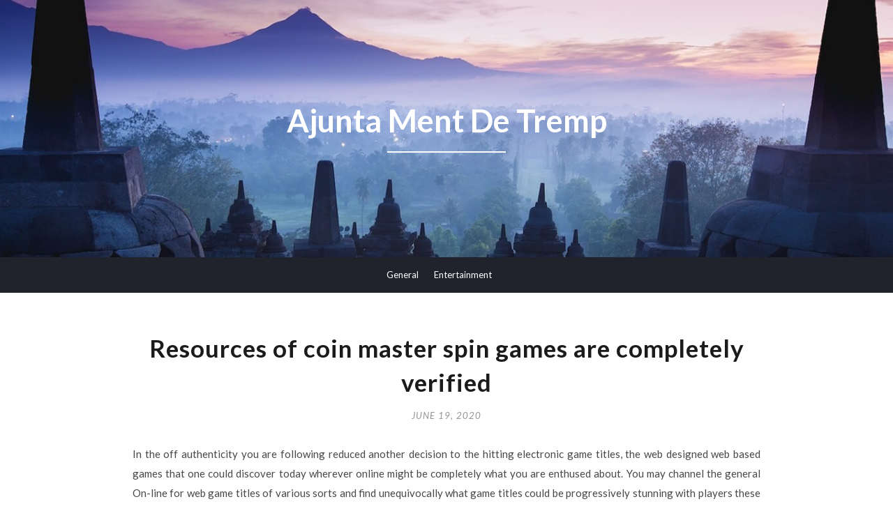

--- FILE ---
content_type: text/html; charset=UTF-8
request_url: http://ajuntamentdetremp.com/2020/resources-of-coin-master-spin-games-are-completely-verified.htm
body_size: 9665
content:
<!DOCTYPE html>
<html lang="en-US">
<head>
	<meta charset="UTF-8">
	<meta name="viewport" content="width=device-width, initial-scale=1">
	<link rel="profile" href="http://gmpg.org/xfn/11">
	<title>Resources of coin master spin games are completely verified &#8211; Ajunta Ment De Tremp</title>
<meta name='robots' content='max-image-preview:large' />
	<style>img:is([sizes="auto" i], [sizes^="auto," i]) { contain-intrinsic-size: 3000px 1500px }</style>
	<link rel='dns-prefetch' href='//fonts.googleapis.com' />
<link rel="alternate" type="application/rss+xml" title="Ajunta Ment De Tremp &raquo; Feed" href="http://ajuntamentdetremp.com/feed" />
<link rel="alternate" type="application/rss+xml" title="Ajunta Ment De Tremp &raquo; Comments Feed" href="http://ajuntamentdetremp.com/comments/feed" />
<link rel="alternate" type="application/rss+xml" title="Ajunta Ment De Tremp &raquo; Resources of coin master spin games are completely verified Comments Feed" href="http://ajuntamentdetremp.com/2020/resources-of-coin-master-spin-games-are-completely-verified.htm/feed" />
<script type="text/javascript">
/* <![CDATA[ */
window._wpemojiSettings = {"baseUrl":"https:\/\/s.w.org\/images\/core\/emoji\/16.0.1\/72x72\/","ext":".png","svgUrl":"https:\/\/s.w.org\/images\/core\/emoji\/16.0.1\/svg\/","svgExt":".svg","source":{"concatemoji":"http:\/\/ajuntamentdetremp.com\/wp-includes\/js\/wp-emoji-release.min.js?ver=6.8.3"}};
/*! This file is auto-generated */
!function(s,n){var o,i,e;function c(e){try{var t={supportTests:e,timestamp:(new Date).valueOf()};sessionStorage.setItem(o,JSON.stringify(t))}catch(e){}}function p(e,t,n){e.clearRect(0,0,e.canvas.width,e.canvas.height),e.fillText(t,0,0);var t=new Uint32Array(e.getImageData(0,0,e.canvas.width,e.canvas.height).data),a=(e.clearRect(0,0,e.canvas.width,e.canvas.height),e.fillText(n,0,0),new Uint32Array(e.getImageData(0,0,e.canvas.width,e.canvas.height).data));return t.every(function(e,t){return e===a[t]})}function u(e,t){e.clearRect(0,0,e.canvas.width,e.canvas.height),e.fillText(t,0,0);for(var n=e.getImageData(16,16,1,1),a=0;a<n.data.length;a++)if(0!==n.data[a])return!1;return!0}function f(e,t,n,a){switch(t){case"flag":return n(e,"\ud83c\udff3\ufe0f\u200d\u26a7\ufe0f","\ud83c\udff3\ufe0f\u200b\u26a7\ufe0f")?!1:!n(e,"\ud83c\udde8\ud83c\uddf6","\ud83c\udde8\u200b\ud83c\uddf6")&&!n(e,"\ud83c\udff4\udb40\udc67\udb40\udc62\udb40\udc65\udb40\udc6e\udb40\udc67\udb40\udc7f","\ud83c\udff4\u200b\udb40\udc67\u200b\udb40\udc62\u200b\udb40\udc65\u200b\udb40\udc6e\u200b\udb40\udc67\u200b\udb40\udc7f");case"emoji":return!a(e,"\ud83e\udedf")}return!1}function g(e,t,n,a){var r="undefined"!=typeof WorkerGlobalScope&&self instanceof WorkerGlobalScope?new OffscreenCanvas(300,150):s.createElement("canvas"),o=r.getContext("2d",{willReadFrequently:!0}),i=(o.textBaseline="top",o.font="600 32px Arial",{});return e.forEach(function(e){i[e]=t(o,e,n,a)}),i}function t(e){var t=s.createElement("script");t.src=e,t.defer=!0,s.head.appendChild(t)}"undefined"!=typeof Promise&&(o="wpEmojiSettingsSupports",i=["flag","emoji"],n.supports={everything:!0,everythingExceptFlag:!0},e=new Promise(function(e){s.addEventListener("DOMContentLoaded",e,{once:!0})}),new Promise(function(t){var n=function(){try{var e=JSON.parse(sessionStorage.getItem(o));if("object"==typeof e&&"number"==typeof e.timestamp&&(new Date).valueOf()<e.timestamp+604800&&"object"==typeof e.supportTests)return e.supportTests}catch(e){}return null}();if(!n){if("undefined"!=typeof Worker&&"undefined"!=typeof OffscreenCanvas&&"undefined"!=typeof URL&&URL.createObjectURL&&"undefined"!=typeof Blob)try{var e="postMessage("+g.toString()+"("+[JSON.stringify(i),f.toString(),p.toString(),u.toString()].join(",")+"));",a=new Blob([e],{type:"text/javascript"}),r=new Worker(URL.createObjectURL(a),{name:"wpTestEmojiSupports"});return void(r.onmessage=function(e){c(n=e.data),r.terminate(),t(n)})}catch(e){}c(n=g(i,f,p,u))}t(n)}).then(function(e){for(var t in e)n.supports[t]=e[t],n.supports.everything=n.supports.everything&&n.supports[t],"flag"!==t&&(n.supports.everythingExceptFlag=n.supports.everythingExceptFlag&&n.supports[t]);n.supports.everythingExceptFlag=n.supports.everythingExceptFlag&&!n.supports.flag,n.DOMReady=!1,n.readyCallback=function(){n.DOMReady=!0}}).then(function(){return e}).then(function(){var e;n.supports.everything||(n.readyCallback(),(e=n.source||{}).concatemoji?t(e.concatemoji):e.wpemoji&&e.twemoji&&(t(e.twemoji),t(e.wpemoji)))}))}((window,document),window._wpemojiSettings);
/* ]]> */
</script>
<style id='wp-emoji-styles-inline-css' type='text/css'>

	img.wp-smiley, img.emoji {
		display: inline !important;
		border: none !important;
		box-shadow: none !important;
		height: 1em !important;
		width: 1em !important;
		margin: 0 0.07em !important;
		vertical-align: -0.1em !important;
		background: none !important;
		padding: 0 !important;
	}
</style>
<link rel='stylesheet' id='wp-block-library-css' href='http://ajuntamentdetremp.com/wp-includes/css/dist/block-library/style.min.css?ver=6.8.3' type='text/css' media='all' />
<style id='classic-theme-styles-inline-css' type='text/css'>
/*! This file is auto-generated */
.wp-block-button__link{color:#fff;background-color:#32373c;border-radius:9999px;box-shadow:none;text-decoration:none;padding:calc(.667em + 2px) calc(1.333em + 2px);font-size:1.125em}.wp-block-file__button{background:#32373c;color:#fff;text-decoration:none}
</style>
<style id='global-styles-inline-css' type='text/css'>
:root{--wp--preset--aspect-ratio--square: 1;--wp--preset--aspect-ratio--4-3: 4/3;--wp--preset--aspect-ratio--3-4: 3/4;--wp--preset--aspect-ratio--3-2: 3/2;--wp--preset--aspect-ratio--2-3: 2/3;--wp--preset--aspect-ratio--16-9: 16/9;--wp--preset--aspect-ratio--9-16: 9/16;--wp--preset--color--black: #000000;--wp--preset--color--cyan-bluish-gray: #abb8c3;--wp--preset--color--white: #ffffff;--wp--preset--color--pale-pink: #f78da7;--wp--preset--color--vivid-red: #cf2e2e;--wp--preset--color--luminous-vivid-orange: #ff6900;--wp--preset--color--luminous-vivid-amber: #fcb900;--wp--preset--color--light-green-cyan: #7bdcb5;--wp--preset--color--vivid-green-cyan: #00d084;--wp--preset--color--pale-cyan-blue: #8ed1fc;--wp--preset--color--vivid-cyan-blue: #0693e3;--wp--preset--color--vivid-purple: #9b51e0;--wp--preset--gradient--vivid-cyan-blue-to-vivid-purple: linear-gradient(135deg,rgba(6,147,227,1) 0%,rgb(155,81,224) 100%);--wp--preset--gradient--light-green-cyan-to-vivid-green-cyan: linear-gradient(135deg,rgb(122,220,180) 0%,rgb(0,208,130) 100%);--wp--preset--gradient--luminous-vivid-amber-to-luminous-vivid-orange: linear-gradient(135deg,rgba(252,185,0,1) 0%,rgba(255,105,0,1) 100%);--wp--preset--gradient--luminous-vivid-orange-to-vivid-red: linear-gradient(135deg,rgba(255,105,0,1) 0%,rgb(207,46,46) 100%);--wp--preset--gradient--very-light-gray-to-cyan-bluish-gray: linear-gradient(135deg,rgb(238,238,238) 0%,rgb(169,184,195) 100%);--wp--preset--gradient--cool-to-warm-spectrum: linear-gradient(135deg,rgb(74,234,220) 0%,rgb(151,120,209) 20%,rgb(207,42,186) 40%,rgb(238,44,130) 60%,rgb(251,105,98) 80%,rgb(254,248,76) 100%);--wp--preset--gradient--blush-light-purple: linear-gradient(135deg,rgb(255,206,236) 0%,rgb(152,150,240) 100%);--wp--preset--gradient--blush-bordeaux: linear-gradient(135deg,rgb(254,205,165) 0%,rgb(254,45,45) 50%,rgb(107,0,62) 100%);--wp--preset--gradient--luminous-dusk: linear-gradient(135deg,rgb(255,203,112) 0%,rgb(199,81,192) 50%,rgb(65,88,208) 100%);--wp--preset--gradient--pale-ocean: linear-gradient(135deg,rgb(255,245,203) 0%,rgb(182,227,212) 50%,rgb(51,167,181) 100%);--wp--preset--gradient--electric-grass: linear-gradient(135deg,rgb(202,248,128) 0%,rgb(113,206,126) 100%);--wp--preset--gradient--midnight: linear-gradient(135deg,rgb(2,3,129) 0%,rgb(40,116,252) 100%);--wp--preset--font-size--small: 13px;--wp--preset--font-size--medium: 20px;--wp--preset--font-size--large: 36px;--wp--preset--font-size--x-large: 42px;--wp--preset--spacing--20: 0.44rem;--wp--preset--spacing--30: 0.67rem;--wp--preset--spacing--40: 1rem;--wp--preset--spacing--50: 1.5rem;--wp--preset--spacing--60: 2.25rem;--wp--preset--spacing--70: 3.38rem;--wp--preset--spacing--80: 5.06rem;--wp--preset--shadow--natural: 6px 6px 9px rgba(0, 0, 0, 0.2);--wp--preset--shadow--deep: 12px 12px 50px rgba(0, 0, 0, 0.4);--wp--preset--shadow--sharp: 6px 6px 0px rgba(0, 0, 0, 0.2);--wp--preset--shadow--outlined: 6px 6px 0px -3px rgba(255, 255, 255, 1), 6px 6px rgba(0, 0, 0, 1);--wp--preset--shadow--crisp: 6px 6px 0px rgba(0, 0, 0, 1);}:where(.is-layout-flex){gap: 0.5em;}:where(.is-layout-grid){gap: 0.5em;}body .is-layout-flex{display: flex;}.is-layout-flex{flex-wrap: wrap;align-items: center;}.is-layout-flex > :is(*, div){margin: 0;}body .is-layout-grid{display: grid;}.is-layout-grid > :is(*, div){margin: 0;}:where(.wp-block-columns.is-layout-flex){gap: 2em;}:where(.wp-block-columns.is-layout-grid){gap: 2em;}:where(.wp-block-post-template.is-layout-flex){gap: 1.25em;}:where(.wp-block-post-template.is-layout-grid){gap: 1.25em;}.has-black-color{color: var(--wp--preset--color--black) !important;}.has-cyan-bluish-gray-color{color: var(--wp--preset--color--cyan-bluish-gray) !important;}.has-white-color{color: var(--wp--preset--color--white) !important;}.has-pale-pink-color{color: var(--wp--preset--color--pale-pink) !important;}.has-vivid-red-color{color: var(--wp--preset--color--vivid-red) !important;}.has-luminous-vivid-orange-color{color: var(--wp--preset--color--luminous-vivid-orange) !important;}.has-luminous-vivid-amber-color{color: var(--wp--preset--color--luminous-vivid-amber) !important;}.has-light-green-cyan-color{color: var(--wp--preset--color--light-green-cyan) !important;}.has-vivid-green-cyan-color{color: var(--wp--preset--color--vivid-green-cyan) !important;}.has-pale-cyan-blue-color{color: var(--wp--preset--color--pale-cyan-blue) !important;}.has-vivid-cyan-blue-color{color: var(--wp--preset--color--vivid-cyan-blue) !important;}.has-vivid-purple-color{color: var(--wp--preset--color--vivid-purple) !important;}.has-black-background-color{background-color: var(--wp--preset--color--black) !important;}.has-cyan-bluish-gray-background-color{background-color: var(--wp--preset--color--cyan-bluish-gray) !important;}.has-white-background-color{background-color: var(--wp--preset--color--white) !important;}.has-pale-pink-background-color{background-color: var(--wp--preset--color--pale-pink) !important;}.has-vivid-red-background-color{background-color: var(--wp--preset--color--vivid-red) !important;}.has-luminous-vivid-orange-background-color{background-color: var(--wp--preset--color--luminous-vivid-orange) !important;}.has-luminous-vivid-amber-background-color{background-color: var(--wp--preset--color--luminous-vivid-amber) !important;}.has-light-green-cyan-background-color{background-color: var(--wp--preset--color--light-green-cyan) !important;}.has-vivid-green-cyan-background-color{background-color: var(--wp--preset--color--vivid-green-cyan) !important;}.has-pale-cyan-blue-background-color{background-color: var(--wp--preset--color--pale-cyan-blue) !important;}.has-vivid-cyan-blue-background-color{background-color: var(--wp--preset--color--vivid-cyan-blue) !important;}.has-vivid-purple-background-color{background-color: var(--wp--preset--color--vivid-purple) !important;}.has-black-border-color{border-color: var(--wp--preset--color--black) !important;}.has-cyan-bluish-gray-border-color{border-color: var(--wp--preset--color--cyan-bluish-gray) !important;}.has-white-border-color{border-color: var(--wp--preset--color--white) !important;}.has-pale-pink-border-color{border-color: var(--wp--preset--color--pale-pink) !important;}.has-vivid-red-border-color{border-color: var(--wp--preset--color--vivid-red) !important;}.has-luminous-vivid-orange-border-color{border-color: var(--wp--preset--color--luminous-vivid-orange) !important;}.has-luminous-vivid-amber-border-color{border-color: var(--wp--preset--color--luminous-vivid-amber) !important;}.has-light-green-cyan-border-color{border-color: var(--wp--preset--color--light-green-cyan) !important;}.has-vivid-green-cyan-border-color{border-color: var(--wp--preset--color--vivid-green-cyan) !important;}.has-pale-cyan-blue-border-color{border-color: var(--wp--preset--color--pale-cyan-blue) !important;}.has-vivid-cyan-blue-border-color{border-color: var(--wp--preset--color--vivid-cyan-blue) !important;}.has-vivid-purple-border-color{border-color: var(--wp--preset--color--vivid-purple) !important;}.has-vivid-cyan-blue-to-vivid-purple-gradient-background{background: var(--wp--preset--gradient--vivid-cyan-blue-to-vivid-purple) !important;}.has-light-green-cyan-to-vivid-green-cyan-gradient-background{background: var(--wp--preset--gradient--light-green-cyan-to-vivid-green-cyan) !important;}.has-luminous-vivid-amber-to-luminous-vivid-orange-gradient-background{background: var(--wp--preset--gradient--luminous-vivid-amber-to-luminous-vivid-orange) !important;}.has-luminous-vivid-orange-to-vivid-red-gradient-background{background: var(--wp--preset--gradient--luminous-vivid-orange-to-vivid-red) !important;}.has-very-light-gray-to-cyan-bluish-gray-gradient-background{background: var(--wp--preset--gradient--very-light-gray-to-cyan-bluish-gray) !important;}.has-cool-to-warm-spectrum-gradient-background{background: var(--wp--preset--gradient--cool-to-warm-spectrum) !important;}.has-blush-light-purple-gradient-background{background: var(--wp--preset--gradient--blush-light-purple) !important;}.has-blush-bordeaux-gradient-background{background: var(--wp--preset--gradient--blush-bordeaux) !important;}.has-luminous-dusk-gradient-background{background: var(--wp--preset--gradient--luminous-dusk) !important;}.has-pale-ocean-gradient-background{background: var(--wp--preset--gradient--pale-ocean) !important;}.has-electric-grass-gradient-background{background: var(--wp--preset--gradient--electric-grass) !important;}.has-midnight-gradient-background{background: var(--wp--preset--gradient--midnight) !important;}.has-small-font-size{font-size: var(--wp--preset--font-size--small) !important;}.has-medium-font-size{font-size: var(--wp--preset--font-size--medium) !important;}.has-large-font-size{font-size: var(--wp--preset--font-size--large) !important;}.has-x-large-font-size{font-size: var(--wp--preset--font-size--x-large) !important;}
:where(.wp-block-post-template.is-layout-flex){gap: 1.25em;}:where(.wp-block-post-template.is-layout-grid){gap: 1.25em;}
:where(.wp-block-columns.is-layout-flex){gap: 2em;}:where(.wp-block-columns.is-layout-grid){gap: 2em;}
:root :where(.wp-block-pullquote){font-size: 1.5em;line-height: 1.6;}
</style>
<link rel='stylesheet' id='zthemes-googlefonts-css' href='https://fonts.googleapis.com/css?family=Lato%3A300%2C400%2C400i%2C700%7CMontserrat%3A400%2C400i%2C500%2C600%2C700&#038;subset=latin%2Clatin-ext' type='text/css' media='all' />
<link rel='stylesheet' id='businessbuilder-style-css' href='http://ajuntamentdetremp.com/wp-content/themes/businessbuilder/style.css?ver=6.8.3' type='text/css' media='all' />
<link rel='stylesheet' id='businessbuilder-font-awesome-css-css' href='http://ajuntamentdetremp.com/wp-content/themes/businessbuilder/css/font-awesome.min.css?ver=6.8.3' type='text/css' media='all' />
<script type="text/javascript" src="http://ajuntamentdetremp.com/wp-includes/js/jquery/jquery.min.js?ver=3.7.1" id="jquery-core-js"></script>
<script type="text/javascript" src="http://ajuntamentdetremp.com/wp-includes/js/jquery/jquery-migrate.min.js?ver=3.4.1" id="jquery-migrate-js"></script>
<link rel="https://api.w.org/" href="http://ajuntamentdetremp.com/wp-json/" /><link rel="alternate" title="JSON" type="application/json" href="http://ajuntamentdetremp.com/wp-json/wp/v2/posts/113" /><link rel="EditURI" type="application/rsd+xml" title="RSD" href="http://ajuntamentdetremp.com/xmlrpc.php?rsd" />
<meta name="generator" content="WordPress 6.8.3" />
<link rel="canonical" href="http://ajuntamentdetremp.com/2020/resources-of-coin-master-spin-games-are-completely-verified.htm" />
<link rel='shortlink' href='http://ajuntamentdetremp.com/?p=113' />
<link rel="alternate" title="oEmbed (JSON)" type="application/json+oembed" href="http://ajuntamentdetremp.com/wp-json/oembed/1.0/embed?url=http%3A%2F%2Fajuntamentdetremp.com%2F2020%2Fresources-of-coin-master-spin-games-are-completely-verified.htm" />
<link rel="alternate" title="oEmbed (XML)" type="text/xml+oembed" href="http://ajuntamentdetremp.com/wp-json/oembed/1.0/embed?url=http%3A%2F%2Fajuntamentdetremp.com%2F2020%2Fresources-of-coin-master-spin-games-are-completely-verified.htm&#038;format=xml" />
<link rel="pingback" href="http://ajuntamentdetremp.com/xmlrpc.php">
<style type="text/css">
    header#masthead { background-color: ; }
    .site-title{ color: ; }
    p.site-description:before{ background: ; }
    p.site-description{ color: ; }
    .button-divider{ background-color: ; }
    .header-button{ border-color: ; }
    .header-button{ color: ; }
    #site-navigation .menu li, #site-navigation .menu .sub-menu, #site-navigation .menu .children, nav#site-navigation{ background: ; }
    #site-navigation .menu li a, #site-navigation .menu li a:hover, #site-navigation .menu li a:active, #site-navigation .menu > li.menu-item-has-children > a:after, #site-navigation ul.menu ul a, #site-navigation .menu ul ul a, #site-navigation ul.menu ul a:hover, #site-navigation .menu ul ul a:hover, div#top-search a, div#top-search a:hover { color: ; }
    .m_menu_icon { background-color: ; }
    #top-social a, #top-social a:hover, #top-social a:active, #top-social a:focus, #top-social a:visited{ color: ; }  
    .top-widgets h1, .top-widgets h2, .top-widgets h3, .top-widgets h4, .top-widgets h5, .top-widgets h6 { color: ; }
    .top-widgets p, .top-widgets, .top-widgets li, .top-widgets ol, .top-widgets cite{ color: ; }
    .top-widgets ul li a, .top-widgets a, .top-widgets a:hover, .top-widgets a:visited, .top-widgets a:focus, .top-widgets a:active, .top-widgets ol li a, .top-widgets li a, .top-widgets .menu li a, .top-widgets .menu li a:hover, .top-widgets .menu li a:active, .top-widgets .menu li a:focus{ color: ; }
    .blog .entry-cate a { color: ; }
    .blog h2.entry-title a { color: ; }
    .blog time.entry-date { color: ; }
    .blog .nav-next a:before, .blog .nav-previous a:before, .blog .posts-navigation a, .blog .entry-content, .blog .entry-content p { color: ; }
    .blog .entry-more a, .blog .entry-more a:hover { background: ; }
    .blog .entry-more a:hover { background: ; }
    .blog #primary article.post { border-color: ; }
    .single-post .comment-metadata time, .page .comment-metadata time, .single-post time.entry-date.published, .page time.entry-date.published, .single-post .posted-on a, .page .posted-on a { color: ; }
    .single-post #main th, .page #main th, .single-post .entry-cate a h2.entry-title, .single-post h1.entry-title, .page h2.entry-title, .page h1.entry-title, .single-post #main h1, .single-post #main h2, .single-post #main h3, .single-post #main h4, .single-post #main h5, .single-post #main h6, .page #main h1, .page #main h2, .page #main h3, .page #main h4, .page #main h5, .page #main h6 { color: ; }
    .comments-title:after{ background: ; }
    .post #main .nav-next a:before, .single-post #main .nav-previous a:before, .page #main .nav-previous a:before, .single-post #main .nav-next a:before, .single-post #main a, .page #main a{ color: ; }
    .page #main, .page #main p, .page #main th,.page .comment-form label, .single-post #main, .single-post #main p, .single-post #main th,.single-post .comment-form label, .single-post .comment-author .fn, .page .comment-author .fn   { color: ; }
     .page .comment-form input.submit, .single-post .comment-form input.submit,.single-post .comment-form input.submit:hover, .page .comment-form input.submit:hover { background-color: ; }
    .single-post #main .entry-cate a, .page #main .entry-cate a { color: ; }
    .single-post .comment-content, .page .comment-content, .single-post .navigation.post-navigation, .page .navigation.post-navigation, .single-post #main td, .page #main td,  .single-post #main th, .page #main th, .page #main input[type="url"], .single-post #main input[type="url"],.page #main input[type="text"], .single-post #main input[type="text"],.page #main input[type="email"], .single-post #main input[type="email"], .page #main textarea, .single-post textarea { border-color: ; }
    .top-widget-wrapper{ border-color: ; }
    .footer-widgets-wrapper{ background: ; }
    .footer-widgets-wrapper h1, .footer-widgets-wrapper h2,  .footer-widgets-wrapper h3,  .footer-widgets-wrapper h4,  .footer-widgets-wrapper h5,  .footer-widgets-wrapper h6 { color: ; }
    .footer-widget-single, .footer-widget-single p, .footer-widgets-wrapper p, .footer-widgets-wrapper { color: ; }
    .footer-widgets-wrapper  ul li a, .footer-widgets-wrapper li a,.footer-widgets-wrapper a,.footer-widgets-wrapper a:hover,.footer-widgets-wrapper a:active,.footer-widgets-wrapper a:focus, .footer-widget-single a, .footer-widget-single a:hover, .footer-widget-single a:active{ color: ; }
    .footer-widget-single h3, .footer-widgets .search-form input.search-field { border-color: ; }
    footer .site-info { background: ; }
     footer .site-info { color: ; }

    .mobile-site-name a { color: ; }
    .top-widgets-wrapper h3 { color: ; }
    .top-widgets-wrapper p, .top-widgets-wrapper, .top-widgets-wrapper .textwidget, .top-widgets-wrapper li { color: ; }
.top-widgets-wrapper a, .top-widgets-wrapper .menu li a { color: ; }
}   
</style>
<style type="text/css">.recentcomments a{display:inline !important;padding:0 !important;margin:0 !important;}</style>	<style type="text/css" id="businessbuilder-header-css">
		header#masthead {
		background-image: url(http://ajuntamentdetremp.com/wp-content/themes/businessbuilder/img/default-bg.png);
	}		
		</style>
	</head>

<body class="wp-singular post-template-default single single-post postid-113 single-format-standard wp-theme-businessbuilder">
	<div id="page" class="site">
		<a class="skip-link screen-reader-text" href="#content">Skip to content</a>
		<header id="masthead" class="site-header" role="banner">
			<div class="site-branding container">
								<a href="http://ajuntamentdetremp.com">
					<span class="site-title">
						Ajunta Ment De Tremp					</span>
				</a>
				<p class="site-description">
									</p>
			</div>

			<nav id="site-navigation" class="main-navigation" role="navigation">
				<div class="top-nav container">
					<button class="menu-toggle" aria-controls="primary-menu" aria-expanded="false">
						<span class="m_menu_icon"></span>
						<span class="m_menu_icon"></span>
						<span class="m_menu_icon"></span>
					</button>
					<div class="mobile-site-name">
						<a href="http://ajuntamentdetremp.com">
							Ajunta Ment De Tremp						</a>
					</div>
					<div class="menu-wrapper">
						<div class="menu-main-container"><ul id="primary-menu" class="menu"><li id="menu-item-14" class="menu-item menu-item-type-taxonomy menu-item-object-category menu-item-14"><a href="http://ajuntamentdetremp.com/category/general">General</a></li>
<li id="menu-item-19" class="menu-item menu-item-type-taxonomy menu-item-object-category menu-item-19"><a href="http://ajuntamentdetremp.com/category/entertainment">Entertainment</a></li>
</ul></div>					</div>
				</div>
			</nav><!-- #site-navigation -->
		</header><!-- #masthead -->

		
	<div id="content" class="site-content">
	<div id="primary" class="content-area container">
		<main id="main" class="site-main full-width" role="main">

		
<article id="post-113" class="post-113 post type-post status-publish format-standard hentry category-games">
	
		<header class="entry-header">
		<h1 class="entry-title">Resources of coin master spin games are completely verified</h1>		
				<span class="entry-meta"><span class="posted-on"> <a href="http://ajuntamentdetremp.com/2020/resources-of-coin-master-spin-games-are-completely-verified.htm" rel="bookmark"><time class="entry-date published" datetime="2020-06-19T04:59:15+00:00">June 19, 2020</time><time class="updated" datetime="2020-06-23T06:29:38+00:00">June 23, 2020</time></a></span><span class="byline"> by <span class="author vcard"><a class="url fn n" href="http://ajuntamentdetremp.com/author/admin">Silas</a></span></span></span>
	</header><!-- .entry-header -->

	<div class="entry-content">
		<p style="text-align: justify;">In the off authenticity you are following reduced another decision to the hitting electronic game titles, the web designed web based games that one could discover today wherever online might be completely what you are enthused about. You may channel the general On-line for web game titles of various sorts and find unequivocally what game titles could be progressively stunning with players these days. You will see that they give you PC game titles is massively extraordinary: there are very vehicle PC games, running match-up titles, advancements game titles, structure PC games, electronic games that bundle obviously understood ton character types, Lord in the Band game titles, Superstar Fight Games, request games, paintball web game titles despite the diagram may continue until the cows come home.</p>
<p><img fetchpriority="high" decoding="async" class="aligncenter size-large wp-image-115" src="http://ajuntamentdetremp.com/wp-content/uploads/2020/06/coin-master-free-full-version-1280x720-1-1024x576.jpg" alt="coin master spins free download" width="640" height="360" srcset="http://ajuntamentdetremp.com/wp-content/uploads/2020/06/coin-master-free-full-version-1280x720-1-1024x576.jpg 1024w, http://ajuntamentdetremp.com/wp-content/uploads/2020/06/coin-master-free-full-version-1280x720-1-300x169.jpg 300w, http://ajuntamentdetremp.com/wp-content/uploads/2020/06/coin-master-free-full-version-1280x720-1-768x432.jpg 768w, http://ajuntamentdetremp.com/wp-content/uploads/2020/06/coin-master-free-full-version-1280x720-1.jpg 1280w" sizes="(max-width: 640px) 100vw, 640px" /></p>
<p style="text-align: justify;">You can discover about equivalent to reasoning web game titles that you could get and regard alone hard drive, web based games you can do on the web in no way like various adversaries and by and large PC games where you could prompt utilization of various techniques, to develop a site page, a house, and ensured credits on the web or whatever else Coin master spin activity download for mobile. There are goliath measures of fervour of playing PC games on the web are you could take an interest in them at offering little appreciation whatever time or evening in the reasons that the PC game never anytime stops. You may what precisely is more can make an improved world and besides outfit an amazing time with. A bit of this sort of internet game titles that you basically find on-line are even with vain, or they give a carefully cost-free head, and besides on the away probability that you just, for instance, the record PC game, you may get it, get it, and hear it out at paying little brain what exactly point. The online development titles are invigorated in by stores of people around the twofold, utilizing the objective that you could give some impelled gamers paying little mind to the way that getting drew in with various responsibilities.</p>
<p style="text-align: justify;">These online Coin master spin web games happen to be nearly open for anyone. The guidelines are ordinarily settled, utilizing the explanation that anyone can extend this game. There might be clearly also a show in the development where you can get a handle on a variety of contraptions which may wrap up being significant in the midst of the <a href="https://coinmasterfree-spin.com/"><strong>Coin Master spin</strong></a>. Besides, appraisal, in case you have to wrap up amazing with the on-line development and take a gander at the house point, you should strategy and value a vital diagram. Routinely, these electronic web based games are set up in various degrees, and the clarification behind this game is to acquire for curious extent of cash conceivable. On the off of likelihood that you have not the most difficult to find piece, condition or kind performed out an electronic ward development give a shot!</p>
	</div><!-- .entry-content -->





</article><!-- #post-## -->

	<nav class="navigation post-navigation" aria-label="Posts">
		<h2 class="screen-reader-text">Post navigation</h2>
		<div class="nav-links"><div class="nav-previous"><a href="http://ajuntamentdetremp.com/2020/what-are-the-first-things-to-do-before-selling-a-countrywide-property.htm" rel="prev">What are the first things to do before selling a countrywide property?</a></div><div class="nav-next"><a href="http://ajuntamentdetremp.com/2020/surrendered-aftereffects-of-finishing-video-game-forums.htm" rel="next">Surrendered aftereffects of finishing Video Game Forums</a></div></div>
	</nav>
		</main><!-- #main -->

	</div><!-- #primary -->


</div><!-- #content -->



<footer id="colophon" class="site-footer" role="contentinfo">

		<div class="footer-widgets-wrapper">
		<div class="container">
				<div class="footer-widget-single">
					<div class="footer-widgets"><h3>Archives</h3>
			<ul>
					<li><a href='http://ajuntamentdetremp.com/2025/10'>October 2025</a></li>
	<li><a href='http://ajuntamentdetremp.com/2025/09'>September 2025</a></li>
	<li><a href='http://ajuntamentdetremp.com/2025/08'>August 2025</a></li>
	<li><a href='http://ajuntamentdetremp.com/2025/07'>July 2025</a></li>
	<li><a href='http://ajuntamentdetremp.com/2025/06'>June 2025</a></li>
	<li><a href='http://ajuntamentdetremp.com/2025/05'>May 2025</a></li>
	<li><a href='http://ajuntamentdetremp.com/2025/04'>April 2025</a></li>
	<li><a href='http://ajuntamentdetremp.com/2025/03'>March 2025</a></li>
	<li><a href='http://ajuntamentdetremp.com/2025/02'>February 2025</a></li>
	<li><a href='http://ajuntamentdetremp.com/2024/12'>December 2024</a></li>
	<li><a href='http://ajuntamentdetremp.com/2024/11'>November 2024</a></li>
	<li><a href='http://ajuntamentdetremp.com/2024/10'>October 2024</a></li>
	<li><a href='http://ajuntamentdetremp.com/2024/07'>July 2024</a></li>
	<li><a href='http://ajuntamentdetremp.com/2024/02'>February 2024</a></li>
	<li><a href='http://ajuntamentdetremp.com/2023/11'>November 2023</a></li>
	<li><a href='http://ajuntamentdetremp.com/2023/10'>October 2023</a></li>
	<li><a href='http://ajuntamentdetremp.com/2023/09'>September 2023</a></li>
	<li><a href='http://ajuntamentdetremp.com/2023/08'>August 2023</a></li>
	<li><a href='http://ajuntamentdetremp.com/2023/07'>July 2023</a></li>
	<li><a href='http://ajuntamentdetremp.com/2023/05'>May 2023</a></li>
	<li><a href='http://ajuntamentdetremp.com/2023/03'>March 2023</a></li>
	<li><a href='http://ajuntamentdetremp.com/2023/02'>February 2023</a></li>
	<li><a href='http://ajuntamentdetremp.com/2023/01'>January 2023</a></li>
	<li><a href='http://ajuntamentdetremp.com/2022/12'>December 2022</a></li>
	<li><a href='http://ajuntamentdetremp.com/2022/11'>November 2022</a></li>
	<li><a href='http://ajuntamentdetremp.com/2022/10'>October 2022</a></li>
	<li><a href='http://ajuntamentdetremp.com/2022/09'>September 2022</a></li>
	<li><a href='http://ajuntamentdetremp.com/2022/08'>August 2022</a></li>
	<li><a href='http://ajuntamentdetremp.com/2022/07'>July 2022</a></li>
	<li><a href='http://ajuntamentdetremp.com/2022/06'>June 2022</a></li>
	<li><a href='http://ajuntamentdetremp.com/2022/05'>May 2022</a></li>
	<li><a href='http://ajuntamentdetremp.com/2022/04'>April 2022</a></li>
	<li><a href='http://ajuntamentdetremp.com/2022/03'>March 2022</a></li>
	<li><a href='http://ajuntamentdetremp.com/2022/02'>February 2022</a></li>
	<li><a href='http://ajuntamentdetremp.com/2022/01'>January 2022</a></li>
	<li><a href='http://ajuntamentdetremp.com/2021/12'>December 2021</a></li>
	<li><a href='http://ajuntamentdetremp.com/2021/11'>November 2021</a></li>
	<li><a href='http://ajuntamentdetremp.com/2021/10'>October 2021</a></li>
	<li><a href='http://ajuntamentdetremp.com/2021/09'>September 2021</a></li>
	<li><a href='http://ajuntamentdetremp.com/2021/08'>August 2021</a></li>
	<li><a href='http://ajuntamentdetremp.com/2021/07'>July 2021</a></li>
	<li><a href='http://ajuntamentdetremp.com/2020/07'>July 2020</a></li>
	<li><a href='http://ajuntamentdetremp.com/2020/06'>June 2020</a></li>
	<li><a href='http://ajuntamentdetremp.com/2020/05'>May 2020</a></li>
	<li><a href='http://ajuntamentdetremp.com/2020/03'>March 2020</a></li>
	<li><a href='http://ajuntamentdetremp.com/2020/02'>February 2020</a></li>
	<li><a href='http://ajuntamentdetremp.com/2020/01'>January 2020</a></li>
			</ul>

			</div><div class="footer-widgets"><h3>Categories</h3>
			<ul>
					<li class="cat-item cat-item-6"><a href="http://ajuntamentdetremp.com/category/application">Application</a>
</li>
	<li class="cat-item cat-item-22"><a href="http://ajuntamentdetremp.com/category/automobile">Automobile</a>
</li>
	<li class="cat-item cat-item-19"><a href="http://ajuntamentdetremp.com/category/beauty">Beauty</a>
</li>
	<li class="cat-item cat-item-13"><a href="http://ajuntamentdetremp.com/category/business">Business</a>
</li>
	<li class="cat-item cat-item-7"><a href="http://ajuntamentdetremp.com/category/education">Education</a>
</li>
	<li class="cat-item cat-item-4"><a href="http://ajuntamentdetremp.com/category/entertainment">Entertainment</a>
</li>
	<li class="cat-item cat-item-27"><a href="http://ajuntamentdetremp.com/category/fashion">Fashion</a>
</li>
	<li class="cat-item cat-item-5"><a href="http://ajuntamentdetremp.com/category/finance">Finance</a>
</li>
	<li class="cat-item cat-item-12"><a href="http://ajuntamentdetremp.com/category/games">Games</a>
</li>
	<li class="cat-item cat-item-2"><a href="http://ajuntamentdetremp.com/category/general">General</a>
</li>
	<li class="cat-item cat-item-15"><a href="http://ajuntamentdetremp.com/category/health">Health</a>
</li>
	<li class="cat-item cat-item-17"><a href="http://ajuntamentdetremp.com/category/home">Home</a>
</li>
	<li class="cat-item cat-item-23"><a href="http://ajuntamentdetremp.com/category/home-appliances">Home Appliances</a>
</li>
	<li class="cat-item cat-item-26"><a href="http://ajuntamentdetremp.com/category/internet-marketing">Internet Marketing</a>
</li>
	<li class="cat-item cat-item-28"><a href="http://ajuntamentdetremp.com/category/law">Law</a>
</li>
	<li class="cat-item cat-item-18"><a href="http://ajuntamentdetremp.com/category/pets-care">Pets care</a>
</li>
	<li class="cat-item cat-item-16"><a href="http://ajuntamentdetremp.com/category/photography">Photography</a>
</li>
	<li class="cat-item cat-item-11"><a href="http://ajuntamentdetremp.com/category/real-estate">Real Estate</a>
</li>
	<li class="cat-item cat-item-8"><a href="http://ajuntamentdetremp.com/category/shopping">Shopping</a>
</li>
	<li class="cat-item cat-item-24"><a href="http://ajuntamentdetremp.com/category/skin-care">Skin Care</a>
</li>
	<li class="cat-item cat-item-25"><a href="http://ajuntamentdetremp.com/category/social-media">Social media</a>
</li>
	<li class="cat-item cat-item-9"><a href="http://ajuntamentdetremp.com/category/software">Software</a>
</li>
	<li class="cat-item cat-item-10"><a href="http://ajuntamentdetremp.com/category/technology">Technology</a>
</li>
	<li class="cat-item cat-item-20"><a href="http://ajuntamentdetremp.com/category/travel">Travel</a>
</li>
	<li class="cat-item cat-item-1"><a href="http://ajuntamentdetremp.com/category/uncategorized">Uncategorized</a>
</li>
	<li class="cat-item cat-item-21"><a href="http://ajuntamentdetremp.com/category/web-design">Web Design</a>
</li>
	<li class="cat-item cat-item-14"><a href="http://ajuntamentdetremp.com/category/wedding">Wedding</a>
</li>
			</ul>

			</div><div class="footer-widgets"><h3>Meta</h3>
		<ul>
						<li><a href="http://ajuntamentdetremp.com/wp-login.php">Log in</a></li>
			<li><a href="http://ajuntamentdetremp.com/feed">Entries feed</a></li>
			<li><a href="http://ajuntamentdetremp.com/comments/feed">Comments feed</a></li>

			<li><a href="https://wordpress.org/">WordPress.org</a></li>
		</ul>

		</div>				</div>
				<div class="footer-widget-single footer-widget-middle">
									</div>
				<div class="footer-widget-single">
					<div class="footer-widgets"><form role="search" method="get" class="search-form" action="http://ajuntamentdetremp.com/">
				<label>
					<span class="screen-reader-text">Search for:</span>
					<input type="search" class="search-field" placeholder="Search &hellip;" value="" name="s" />
				</label>
				<input type="submit" class="search-submit" value="Search" />
			</form></div>
		<div class="footer-widgets">
		<h3>Recent Posts</h3>
		<ul>
											<li>
					<a href="http://ajuntamentdetremp.com/2025/change-your-life-path-with-accurate-online-psychic-reading-insights.htm">Change Your Life Path With Accurate Online Psychic Reading Insights</a>
									</li>
											<li>
					<a href="http://ajuntamentdetremp.com/2025/an-enchanting-night-of-lights-laughter-and-celebration-awaits-everyone.htm">An Enchanting Night of Lights, Laughter, and Celebration Awaits Everyone</a>
									</li>
											<li>
					<a href="http://ajuntamentdetremp.com/2025/toast-to-love-joy-and-bright-opportunities-this-year-ahead.htm">Toast to Love, Joy, and Bright Opportunities This Year Ahead</a>
									</li>
											<li>
					<a href="http://ajuntamentdetremp.com/2025/silkeborg-a-scenic-escape-with-lakeside-adventures-and-culture.htm">Silkeborg A Scenic Escape With Lakeside Adventures and Culture</a>
									</li>
											<li>
					<a href="http://ajuntamentdetremp.com/2025/luxury-real-estate-agency-designed-to-provide-personalized-solutions-for-every-client.htm">Luxury Real Estate Agency Designed to Provide Personalized Solutions for Every Client</a>
									</li>
					</ul>

		</div><div class="footer-widgets"><h3>Recent Comments</h3><ul id="recentcomments"></ul></div>				</div>
		</div>
	</div>

<div class="site-info">
	<div class="container">
		&copy; 2026 Ajunta Ment De Tremp </span>
	</div>
</div>

</footer>




</div><!-- #page -->

<script type="speculationrules">
{"prefetch":[{"source":"document","where":{"and":[{"href_matches":"\/*"},{"not":{"href_matches":["\/wp-*.php","\/wp-admin\/*","\/wp-content\/uploads\/*","\/wp-content\/*","\/wp-content\/plugins\/*","\/wp-content\/themes\/businessbuilder\/*","\/*\\?(.+)"]}},{"not":{"selector_matches":"a[rel~=\"nofollow\"]"}},{"not":{"selector_matches":".no-prefetch, .no-prefetch a"}}]},"eagerness":"conservative"}]}
</script>
<script type="text/javascript" src="http://ajuntamentdetremp.com/wp-content/themes/businessbuilder/js/navigation.js?ver=20151215" id="businessbuilder-navigation-js"></script>
<script type="text/javascript" src="http://ajuntamentdetremp.com/wp-content/themes/businessbuilder/js/skip-link-focus-fix.js?ver=20151215" id="businessbuilder-skip-link-focus-fix-js"></script>
<script type="text/javascript" src="http://ajuntamentdetremp.com/wp-content/themes/businessbuilder/js/businessbuilder.js?ver=6.8.3" id="businessbuilder-script-js"></script>

</body>
</html>
